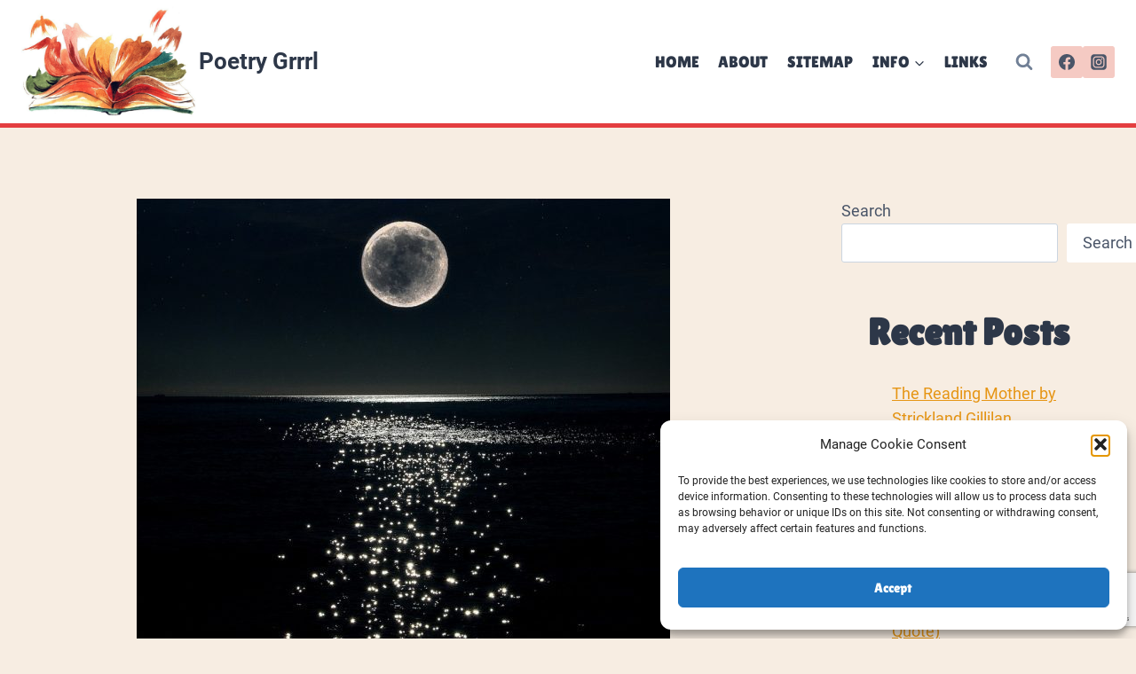

--- FILE ---
content_type: text/html; charset=utf-8
request_url: https://www.google.com/recaptcha/api2/anchor?ar=1&k=6LcNZfIdAAAAAGBOivaMLSnjG58PVQOUjxbbzhlo&co=aHR0cHM6Ly93d3cucG9ldHJ5Z3JycmwuY29tOjQ0Mw..&hl=en&v=N67nZn4AqZkNcbeMu4prBgzg&size=invisible&anchor-ms=20000&execute-ms=30000&cb=8mci9gtzgir
body_size: 49730
content:
<!DOCTYPE HTML><html dir="ltr" lang="en"><head><meta http-equiv="Content-Type" content="text/html; charset=UTF-8">
<meta http-equiv="X-UA-Compatible" content="IE=edge">
<title>reCAPTCHA</title>
<style type="text/css">
/* cyrillic-ext */
@font-face {
  font-family: 'Roboto';
  font-style: normal;
  font-weight: 400;
  font-stretch: 100%;
  src: url(//fonts.gstatic.com/s/roboto/v48/KFO7CnqEu92Fr1ME7kSn66aGLdTylUAMa3GUBHMdazTgWw.woff2) format('woff2');
  unicode-range: U+0460-052F, U+1C80-1C8A, U+20B4, U+2DE0-2DFF, U+A640-A69F, U+FE2E-FE2F;
}
/* cyrillic */
@font-face {
  font-family: 'Roboto';
  font-style: normal;
  font-weight: 400;
  font-stretch: 100%;
  src: url(//fonts.gstatic.com/s/roboto/v48/KFO7CnqEu92Fr1ME7kSn66aGLdTylUAMa3iUBHMdazTgWw.woff2) format('woff2');
  unicode-range: U+0301, U+0400-045F, U+0490-0491, U+04B0-04B1, U+2116;
}
/* greek-ext */
@font-face {
  font-family: 'Roboto';
  font-style: normal;
  font-weight: 400;
  font-stretch: 100%;
  src: url(//fonts.gstatic.com/s/roboto/v48/KFO7CnqEu92Fr1ME7kSn66aGLdTylUAMa3CUBHMdazTgWw.woff2) format('woff2');
  unicode-range: U+1F00-1FFF;
}
/* greek */
@font-face {
  font-family: 'Roboto';
  font-style: normal;
  font-weight: 400;
  font-stretch: 100%;
  src: url(//fonts.gstatic.com/s/roboto/v48/KFO7CnqEu92Fr1ME7kSn66aGLdTylUAMa3-UBHMdazTgWw.woff2) format('woff2');
  unicode-range: U+0370-0377, U+037A-037F, U+0384-038A, U+038C, U+038E-03A1, U+03A3-03FF;
}
/* math */
@font-face {
  font-family: 'Roboto';
  font-style: normal;
  font-weight: 400;
  font-stretch: 100%;
  src: url(//fonts.gstatic.com/s/roboto/v48/KFO7CnqEu92Fr1ME7kSn66aGLdTylUAMawCUBHMdazTgWw.woff2) format('woff2');
  unicode-range: U+0302-0303, U+0305, U+0307-0308, U+0310, U+0312, U+0315, U+031A, U+0326-0327, U+032C, U+032F-0330, U+0332-0333, U+0338, U+033A, U+0346, U+034D, U+0391-03A1, U+03A3-03A9, U+03B1-03C9, U+03D1, U+03D5-03D6, U+03F0-03F1, U+03F4-03F5, U+2016-2017, U+2034-2038, U+203C, U+2040, U+2043, U+2047, U+2050, U+2057, U+205F, U+2070-2071, U+2074-208E, U+2090-209C, U+20D0-20DC, U+20E1, U+20E5-20EF, U+2100-2112, U+2114-2115, U+2117-2121, U+2123-214F, U+2190, U+2192, U+2194-21AE, U+21B0-21E5, U+21F1-21F2, U+21F4-2211, U+2213-2214, U+2216-22FF, U+2308-230B, U+2310, U+2319, U+231C-2321, U+2336-237A, U+237C, U+2395, U+239B-23B7, U+23D0, U+23DC-23E1, U+2474-2475, U+25AF, U+25B3, U+25B7, U+25BD, U+25C1, U+25CA, U+25CC, U+25FB, U+266D-266F, U+27C0-27FF, U+2900-2AFF, U+2B0E-2B11, U+2B30-2B4C, U+2BFE, U+3030, U+FF5B, U+FF5D, U+1D400-1D7FF, U+1EE00-1EEFF;
}
/* symbols */
@font-face {
  font-family: 'Roboto';
  font-style: normal;
  font-weight: 400;
  font-stretch: 100%;
  src: url(//fonts.gstatic.com/s/roboto/v48/KFO7CnqEu92Fr1ME7kSn66aGLdTylUAMaxKUBHMdazTgWw.woff2) format('woff2');
  unicode-range: U+0001-000C, U+000E-001F, U+007F-009F, U+20DD-20E0, U+20E2-20E4, U+2150-218F, U+2190, U+2192, U+2194-2199, U+21AF, U+21E6-21F0, U+21F3, U+2218-2219, U+2299, U+22C4-22C6, U+2300-243F, U+2440-244A, U+2460-24FF, U+25A0-27BF, U+2800-28FF, U+2921-2922, U+2981, U+29BF, U+29EB, U+2B00-2BFF, U+4DC0-4DFF, U+FFF9-FFFB, U+10140-1018E, U+10190-1019C, U+101A0, U+101D0-101FD, U+102E0-102FB, U+10E60-10E7E, U+1D2C0-1D2D3, U+1D2E0-1D37F, U+1F000-1F0FF, U+1F100-1F1AD, U+1F1E6-1F1FF, U+1F30D-1F30F, U+1F315, U+1F31C, U+1F31E, U+1F320-1F32C, U+1F336, U+1F378, U+1F37D, U+1F382, U+1F393-1F39F, U+1F3A7-1F3A8, U+1F3AC-1F3AF, U+1F3C2, U+1F3C4-1F3C6, U+1F3CA-1F3CE, U+1F3D4-1F3E0, U+1F3ED, U+1F3F1-1F3F3, U+1F3F5-1F3F7, U+1F408, U+1F415, U+1F41F, U+1F426, U+1F43F, U+1F441-1F442, U+1F444, U+1F446-1F449, U+1F44C-1F44E, U+1F453, U+1F46A, U+1F47D, U+1F4A3, U+1F4B0, U+1F4B3, U+1F4B9, U+1F4BB, U+1F4BF, U+1F4C8-1F4CB, U+1F4D6, U+1F4DA, U+1F4DF, U+1F4E3-1F4E6, U+1F4EA-1F4ED, U+1F4F7, U+1F4F9-1F4FB, U+1F4FD-1F4FE, U+1F503, U+1F507-1F50B, U+1F50D, U+1F512-1F513, U+1F53E-1F54A, U+1F54F-1F5FA, U+1F610, U+1F650-1F67F, U+1F687, U+1F68D, U+1F691, U+1F694, U+1F698, U+1F6AD, U+1F6B2, U+1F6B9-1F6BA, U+1F6BC, U+1F6C6-1F6CF, U+1F6D3-1F6D7, U+1F6E0-1F6EA, U+1F6F0-1F6F3, U+1F6F7-1F6FC, U+1F700-1F7FF, U+1F800-1F80B, U+1F810-1F847, U+1F850-1F859, U+1F860-1F887, U+1F890-1F8AD, U+1F8B0-1F8BB, U+1F8C0-1F8C1, U+1F900-1F90B, U+1F93B, U+1F946, U+1F984, U+1F996, U+1F9E9, U+1FA00-1FA6F, U+1FA70-1FA7C, U+1FA80-1FA89, U+1FA8F-1FAC6, U+1FACE-1FADC, U+1FADF-1FAE9, U+1FAF0-1FAF8, U+1FB00-1FBFF;
}
/* vietnamese */
@font-face {
  font-family: 'Roboto';
  font-style: normal;
  font-weight: 400;
  font-stretch: 100%;
  src: url(//fonts.gstatic.com/s/roboto/v48/KFO7CnqEu92Fr1ME7kSn66aGLdTylUAMa3OUBHMdazTgWw.woff2) format('woff2');
  unicode-range: U+0102-0103, U+0110-0111, U+0128-0129, U+0168-0169, U+01A0-01A1, U+01AF-01B0, U+0300-0301, U+0303-0304, U+0308-0309, U+0323, U+0329, U+1EA0-1EF9, U+20AB;
}
/* latin-ext */
@font-face {
  font-family: 'Roboto';
  font-style: normal;
  font-weight: 400;
  font-stretch: 100%;
  src: url(//fonts.gstatic.com/s/roboto/v48/KFO7CnqEu92Fr1ME7kSn66aGLdTylUAMa3KUBHMdazTgWw.woff2) format('woff2');
  unicode-range: U+0100-02BA, U+02BD-02C5, U+02C7-02CC, U+02CE-02D7, U+02DD-02FF, U+0304, U+0308, U+0329, U+1D00-1DBF, U+1E00-1E9F, U+1EF2-1EFF, U+2020, U+20A0-20AB, U+20AD-20C0, U+2113, U+2C60-2C7F, U+A720-A7FF;
}
/* latin */
@font-face {
  font-family: 'Roboto';
  font-style: normal;
  font-weight: 400;
  font-stretch: 100%;
  src: url(//fonts.gstatic.com/s/roboto/v48/KFO7CnqEu92Fr1ME7kSn66aGLdTylUAMa3yUBHMdazQ.woff2) format('woff2');
  unicode-range: U+0000-00FF, U+0131, U+0152-0153, U+02BB-02BC, U+02C6, U+02DA, U+02DC, U+0304, U+0308, U+0329, U+2000-206F, U+20AC, U+2122, U+2191, U+2193, U+2212, U+2215, U+FEFF, U+FFFD;
}
/* cyrillic-ext */
@font-face {
  font-family: 'Roboto';
  font-style: normal;
  font-weight: 500;
  font-stretch: 100%;
  src: url(//fonts.gstatic.com/s/roboto/v48/KFO7CnqEu92Fr1ME7kSn66aGLdTylUAMa3GUBHMdazTgWw.woff2) format('woff2');
  unicode-range: U+0460-052F, U+1C80-1C8A, U+20B4, U+2DE0-2DFF, U+A640-A69F, U+FE2E-FE2F;
}
/* cyrillic */
@font-face {
  font-family: 'Roboto';
  font-style: normal;
  font-weight: 500;
  font-stretch: 100%;
  src: url(//fonts.gstatic.com/s/roboto/v48/KFO7CnqEu92Fr1ME7kSn66aGLdTylUAMa3iUBHMdazTgWw.woff2) format('woff2');
  unicode-range: U+0301, U+0400-045F, U+0490-0491, U+04B0-04B1, U+2116;
}
/* greek-ext */
@font-face {
  font-family: 'Roboto';
  font-style: normal;
  font-weight: 500;
  font-stretch: 100%;
  src: url(//fonts.gstatic.com/s/roboto/v48/KFO7CnqEu92Fr1ME7kSn66aGLdTylUAMa3CUBHMdazTgWw.woff2) format('woff2');
  unicode-range: U+1F00-1FFF;
}
/* greek */
@font-face {
  font-family: 'Roboto';
  font-style: normal;
  font-weight: 500;
  font-stretch: 100%;
  src: url(//fonts.gstatic.com/s/roboto/v48/KFO7CnqEu92Fr1ME7kSn66aGLdTylUAMa3-UBHMdazTgWw.woff2) format('woff2');
  unicode-range: U+0370-0377, U+037A-037F, U+0384-038A, U+038C, U+038E-03A1, U+03A3-03FF;
}
/* math */
@font-face {
  font-family: 'Roboto';
  font-style: normal;
  font-weight: 500;
  font-stretch: 100%;
  src: url(//fonts.gstatic.com/s/roboto/v48/KFO7CnqEu92Fr1ME7kSn66aGLdTylUAMawCUBHMdazTgWw.woff2) format('woff2');
  unicode-range: U+0302-0303, U+0305, U+0307-0308, U+0310, U+0312, U+0315, U+031A, U+0326-0327, U+032C, U+032F-0330, U+0332-0333, U+0338, U+033A, U+0346, U+034D, U+0391-03A1, U+03A3-03A9, U+03B1-03C9, U+03D1, U+03D5-03D6, U+03F0-03F1, U+03F4-03F5, U+2016-2017, U+2034-2038, U+203C, U+2040, U+2043, U+2047, U+2050, U+2057, U+205F, U+2070-2071, U+2074-208E, U+2090-209C, U+20D0-20DC, U+20E1, U+20E5-20EF, U+2100-2112, U+2114-2115, U+2117-2121, U+2123-214F, U+2190, U+2192, U+2194-21AE, U+21B0-21E5, U+21F1-21F2, U+21F4-2211, U+2213-2214, U+2216-22FF, U+2308-230B, U+2310, U+2319, U+231C-2321, U+2336-237A, U+237C, U+2395, U+239B-23B7, U+23D0, U+23DC-23E1, U+2474-2475, U+25AF, U+25B3, U+25B7, U+25BD, U+25C1, U+25CA, U+25CC, U+25FB, U+266D-266F, U+27C0-27FF, U+2900-2AFF, U+2B0E-2B11, U+2B30-2B4C, U+2BFE, U+3030, U+FF5B, U+FF5D, U+1D400-1D7FF, U+1EE00-1EEFF;
}
/* symbols */
@font-face {
  font-family: 'Roboto';
  font-style: normal;
  font-weight: 500;
  font-stretch: 100%;
  src: url(//fonts.gstatic.com/s/roboto/v48/KFO7CnqEu92Fr1ME7kSn66aGLdTylUAMaxKUBHMdazTgWw.woff2) format('woff2');
  unicode-range: U+0001-000C, U+000E-001F, U+007F-009F, U+20DD-20E0, U+20E2-20E4, U+2150-218F, U+2190, U+2192, U+2194-2199, U+21AF, U+21E6-21F0, U+21F3, U+2218-2219, U+2299, U+22C4-22C6, U+2300-243F, U+2440-244A, U+2460-24FF, U+25A0-27BF, U+2800-28FF, U+2921-2922, U+2981, U+29BF, U+29EB, U+2B00-2BFF, U+4DC0-4DFF, U+FFF9-FFFB, U+10140-1018E, U+10190-1019C, U+101A0, U+101D0-101FD, U+102E0-102FB, U+10E60-10E7E, U+1D2C0-1D2D3, U+1D2E0-1D37F, U+1F000-1F0FF, U+1F100-1F1AD, U+1F1E6-1F1FF, U+1F30D-1F30F, U+1F315, U+1F31C, U+1F31E, U+1F320-1F32C, U+1F336, U+1F378, U+1F37D, U+1F382, U+1F393-1F39F, U+1F3A7-1F3A8, U+1F3AC-1F3AF, U+1F3C2, U+1F3C4-1F3C6, U+1F3CA-1F3CE, U+1F3D4-1F3E0, U+1F3ED, U+1F3F1-1F3F3, U+1F3F5-1F3F7, U+1F408, U+1F415, U+1F41F, U+1F426, U+1F43F, U+1F441-1F442, U+1F444, U+1F446-1F449, U+1F44C-1F44E, U+1F453, U+1F46A, U+1F47D, U+1F4A3, U+1F4B0, U+1F4B3, U+1F4B9, U+1F4BB, U+1F4BF, U+1F4C8-1F4CB, U+1F4D6, U+1F4DA, U+1F4DF, U+1F4E3-1F4E6, U+1F4EA-1F4ED, U+1F4F7, U+1F4F9-1F4FB, U+1F4FD-1F4FE, U+1F503, U+1F507-1F50B, U+1F50D, U+1F512-1F513, U+1F53E-1F54A, U+1F54F-1F5FA, U+1F610, U+1F650-1F67F, U+1F687, U+1F68D, U+1F691, U+1F694, U+1F698, U+1F6AD, U+1F6B2, U+1F6B9-1F6BA, U+1F6BC, U+1F6C6-1F6CF, U+1F6D3-1F6D7, U+1F6E0-1F6EA, U+1F6F0-1F6F3, U+1F6F7-1F6FC, U+1F700-1F7FF, U+1F800-1F80B, U+1F810-1F847, U+1F850-1F859, U+1F860-1F887, U+1F890-1F8AD, U+1F8B0-1F8BB, U+1F8C0-1F8C1, U+1F900-1F90B, U+1F93B, U+1F946, U+1F984, U+1F996, U+1F9E9, U+1FA00-1FA6F, U+1FA70-1FA7C, U+1FA80-1FA89, U+1FA8F-1FAC6, U+1FACE-1FADC, U+1FADF-1FAE9, U+1FAF0-1FAF8, U+1FB00-1FBFF;
}
/* vietnamese */
@font-face {
  font-family: 'Roboto';
  font-style: normal;
  font-weight: 500;
  font-stretch: 100%;
  src: url(//fonts.gstatic.com/s/roboto/v48/KFO7CnqEu92Fr1ME7kSn66aGLdTylUAMa3OUBHMdazTgWw.woff2) format('woff2');
  unicode-range: U+0102-0103, U+0110-0111, U+0128-0129, U+0168-0169, U+01A0-01A1, U+01AF-01B0, U+0300-0301, U+0303-0304, U+0308-0309, U+0323, U+0329, U+1EA0-1EF9, U+20AB;
}
/* latin-ext */
@font-face {
  font-family: 'Roboto';
  font-style: normal;
  font-weight: 500;
  font-stretch: 100%;
  src: url(//fonts.gstatic.com/s/roboto/v48/KFO7CnqEu92Fr1ME7kSn66aGLdTylUAMa3KUBHMdazTgWw.woff2) format('woff2');
  unicode-range: U+0100-02BA, U+02BD-02C5, U+02C7-02CC, U+02CE-02D7, U+02DD-02FF, U+0304, U+0308, U+0329, U+1D00-1DBF, U+1E00-1E9F, U+1EF2-1EFF, U+2020, U+20A0-20AB, U+20AD-20C0, U+2113, U+2C60-2C7F, U+A720-A7FF;
}
/* latin */
@font-face {
  font-family: 'Roboto';
  font-style: normal;
  font-weight: 500;
  font-stretch: 100%;
  src: url(//fonts.gstatic.com/s/roboto/v48/KFO7CnqEu92Fr1ME7kSn66aGLdTylUAMa3yUBHMdazQ.woff2) format('woff2');
  unicode-range: U+0000-00FF, U+0131, U+0152-0153, U+02BB-02BC, U+02C6, U+02DA, U+02DC, U+0304, U+0308, U+0329, U+2000-206F, U+20AC, U+2122, U+2191, U+2193, U+2212, U+2215, U+FEFF, U+FFFD;
}
/* cyrillic-ext */
@font-face {
  font-family: 'Roboto';
  font-style: normal;
  font-weight: 900;
  font-stretch: 100%;
  src: url(//fonts.gstatic.com/s/roboto/v48/KFO7CnqEu92Fr1ME7kSn66aGLdTylUAMa3GUBHMdazTgWw.woff2) format('woff2');
  unicode-range: U+0460-052F, U+1C80-1C8A, U+20B4, U+2DE0-2DFF, U+A640-A69F, U+FE2E-FE2F;
}
/* cyrillic */
@font-face {
  font-family: 'Roboto';
  font-style: normal;
  font-weight: 900;
  font-stretch: 100%;
  src: url(//fonts.gstatic.com/s/roboto/v48/KFO7CnqEu92Fr1ME7kSn66aGLdTylUAMa3iUBHMdazTgWw.woff2) format('woff2');
  unicode-range: U+0301, U+0400-045F, U+0490-0491, U+04B0-04B1, U+2116;
}
/* greek-ext */
@font-face {
  font-family: 'Roboto';
  font-style: normal;
  font-weight: 900;
  font-stretch: 100%;
  src: url(//fonts.gstatic.com/s/roboto/v48/KFO7CnqEu92Fr1ME7kSn66aGLdTylUAMa3CUBHMdazTgWw.woff2) format('woff2');
  unicode-range: U+1F00-1FFF;
}
/* greek */
@font-face {
  font-family: 'Roboto';
  font-style: normal;
  font-weight: 900;
  font-stretch: 100%;
  src: url(//fonts.gstatic.com/s/roboto/v48/KFO7CnqEu92Fr1ME7kSn66aGLdTylUAMa3-UBHMdazTgWw.woff2) format('woff2');
  unicode-range: U+0370-0377, U+037A-037F, U+0384-038A, U+038C, U+038E-03A1, U+03A3-03FF;
}
/* math */
@font-face {
  font-family: 'Roboto';
  font-style: normal;
  font-weight: 900;
  font-stretch: 100%;
  src: url(//fonts.gstatic.com/s/roboto/v48/KFO7CnqEu92Fr1ME7kSn66aGLdTylUAMawCUBHMdazTgWw.woff2) format('woff2');
  unicode-range: U+0302-0303, U+0305, U+0307-0308, U+0310, U+0312, U+0315, U+031A, U+0326-0327, U+032C, U+032F-0330, U+0332-0333, U+0338, U+033A, U+0346, U+034D, U+0391-03A1, U+03A3-03A9, U+03B1-03C9, U+03D1, U+03D5-03D6, U+03F0-03F1, U+03F4-03F5, U+2016-2017, U+2034-2038, U+203C, U+2040, U+2043, U+2047, U+2050, U+2057, U+205F, U+2070-2071, U+2074-208E, U+2090-209C, U+20D0-20DC, U+20E1, U+20E5-20EF, U+2100-2112, U+2114-2115, U+2117-2121, U+2123-214F, U+2190, U+2192, U+2194-21AE, U+21B0-21E5, U+21F1-21F2, U+21F4-2211, U+2213-2214, U+2216-22FF, U+2308-230B, U+2310, U+2319, U+231C-2321, U+2336-237A, U+237C, U+2395, U+239B-23B7, U+23D0, U+23DC-23E1, U+2474-2475, U+25AF, U+25B3, U+25B7, U+25BD, U+25C1, U+25CA, U+25CC, U+25FB, U+266D-266F, U+27C0-27FF, U+2900-2AFF, U+2B0E-2B11, U+2B30-2B4C, U+2BFE, U+3030, U+FF5B, U+FF5D, U+1D400-1D7FF, U+1EE00-1EEFF;
}
/* symbols */
@font-face {
  font-family: 'Roboto';
  font-style: normal;
  font-weight: 900;
  font-stretch: 100%;
  src: url(//fonts.gstatic.com/s/roboto/v48/KFO7CnqEu92Fr1ME7kSn66aGLdTylUAMaxKUBHMdazTgWw.woff2) format('woff2');
  unicode-range: U+0001-000C, U+000E-001F, U+007F-009F, U+20DD-20E0, U+20E2-20E4, U+2150-218F, U+2190, U+2192, U+2194-2199, U+21AF, U+21E6-21F0, U+21F3, U+2218-2219, U+2299, U+22C4-22C6, U+2300-243F, U+2440-244A, U+2460-24FF, U+25A0-27BF, U+2800-28FF, U+2921-2922, U+2981, U+29BF, U+29EB, U+2B00-2BFF, U+4DC0-4DFF, U+FFF9-FFFB, U+10140-1018E, U+10190-1019C, U+101A0, U+101D0-101FD, U+102E0-102FB, U+10E60-10E7E, U+1D2C0-1D2D3, U+1D2E0-1D37F, U+1F000-1F0FF, U+1F100-1F1AD, U+1F1E6-1F1FF, U+1F30D-1F30F, U+1F315, U+1F31C, U+1F31E, U+1F320-1F32C, U+1F336, U+1F378, U+1F37D, U+1F382, U+1F393-1F39F, U+1F3A7-1F3A8, U+1F3AC-1F3AF, U+1F3C2, U+1F3C4-1F3C6, U+1F3CA-1F3CE, U+1F3D4-1F3E0, U+1F3ED, U+1F3F1-1F3F3, U+1F3F5-1F3F7, U+1F408, U+1F415, U+1F41F, U+1F426, U+1F43F, U+1F441-1F442, U+1F444, U+1F446-1F449, U+1F44C-1F44E, U+1F453, U+1F46A, U+1F47D, U+1F4A3, U+1F4B0, U+1F4B3, U+1F4B9, U+1F4BB, U+1F4BF, U+1F4C8-1F4CB, U+1F4D6, U+1F4DA, U+1F4DF, U+1F4E3-1F4E6, U+1F4EA-1F4ED, U+1F4F7, U+1F4F9-1F4FB, U+1F4FD-1F4FE, U+1F503, U+1F507-1F50B, U+1F50D, U+1F512-1F513, U+1F53E-1F54A, U+1F54F-1F5FA, U+1F610, U+1F650-1F67F, U+1F687, U+1F68D, U+1F691, U+1F694, U+1F698, U+1F6AD, U+1F6B2, U+1F6B9-1F6BA, U+1F6BC, U+1F6C6-1F6CF, U+1F6D3-1F6D7, U+1F6E0-1F6EA, U+1F6F0-1F6F3, U+1F6F7-1F6FC, U+1F700-1F7FF, U+1F800-1F80B, U+1F810-1F847, U+1F850-1F859, U+1F860-1F887, U+1F890-1F8AD, U+1F8B0-1F8BB, U+1F8C0-1F8C1, U+1F900-1F90B, U+1F93B, U+1F946, U+1F984, U+1F996, U+1F9E9, U+1FA00-1FA6F, U+1FA70-1FA7C, U+1FA80-1FA89, U+1FA8F-1FAC6, U+1FACE-1FADC, U+1FADF-1FAE9, U+1FAF0-1FAF8, U+1FB00-1FBFF;
}
/* vietnamese */
@font-face {
  font-family: 'Roboto';
  font-style: normal;
  font-weight: 900;
  font-stretch: 100%;
  src: url(//fonts.gstatic.com/s/roboto/v48/KFO7CnqEu92Fr1ME7kSn66aGLdTylUAMa3OUBHMdazTgWw.woff2) format('woff2');
  unicode-range: U+0102-0103, U+0110-0111, U+0128-0129, U+0168-0169, U+01A0-01A1, U+01AF-01B0, U+0300-0301, U+0303-0304, U+0308-0309, U+0323, U+0329, U+1EA0-1EF9, U+20AB;
}
/* latin-ext */
@font-face {
  font-family: 'Roboto';
  font-style: normal;
  font-weight: 900;
  font-stretch: 100%;
  src: url(//fonts.gstatic.com/s/roboto/v48/KFO7CnqEu92Fr1ME7kSn66aGLdTylUAMa3KUBHMdazTgWw.woff2) format('woff2');
  unicode-range: U+0100-02BA, U+02BD-02C5, U+02C7-02CC, U+02CE-02D7, U+02DD-02FF, U+0304, U+0308, U+0329, U+1D00-1DBF, U+1E00-1E9F, U+1EF2-1EFF, U+2020, U+20A0-20AB, U+20AD-20C0, U+2113, U+2C60-2C7F, U+A720-A7FF;
}
/* latin */
@font-face {
  font-family: 'Roboto';
  font-style: normal;
  font-weight: 900;
  font-stretch: 100%;
  src: url(//fonts.gstatic.com/s/roboto/v48/KFO7CnqEu92Fr1ME7kSn66aGLdTylUAMa3yUBHMdazQ.woff2) format('woff2');
  unicode-range: U+0000-00FF, U+0131, U+0152-0153, U+02BB-02BC, U+02C6, U+02DA, U+02DC, U+0304, U+0308, U+0329, U+2000-206F, U+20AC, U+2122, U+2191, U+2193, U+2212, U+2215, U+FEFF, U+FFFD;
}

</style>
<link rel="stylesheet" type="text/css" href="https://www.gstatic.com/recaptcha/releases/N67nZn4AqZkNcbeMu4prBgzg/styles__ltr.css">
<script nonce="j3UI-7XLQxssrhXqt1vI1w" type="text/javascript">window['__recaptcha_api'] = 'https://www.google.com/recaptcha/api2/';</script>
<script type="text/javascript" src="https://www.gstatic.com/recaptcha/releases/N67nZn4AqZkNcbeMu4prBgzg/recaptcha__en.js" nonce="j3UI-7XLQxssrhXqt1vI1w">
      
    </script></head>
<body><div id="rc-anchor-alert" class="rc-anchor-alert"></div>
<input type="hidden" id="recaptcha-token" value="[base64]">
<script type="text/javascript" nonce="j3UI-7XLQxssrhXqt1vI1w">
      recaptcha.anchor.Main.init("[\x22ainput\x22,[\x22bgdata\x22,\x22\x22,\[base64]/[base64]/[base64]/bmV3IHJbeF0oY1swXSk6RT09Mj9uZXcgclt4XShjWzBdLGNbMV0pOkU9PTM/bmV3IHJbeF0oY1swXSxjWzFdLGNbMl0pOkU9PTQ/[base64]/[base64]/[base64]/[base64]/[base64]/[base64]/[base64]/[base64]\x22,\[base64]\x22,\x22wqdZw5rDusOxw4vDicKGwrsaw6tzw5bDg8KSURzCpsODOcOPwo9TRcKKRBs4w5xww5jCh8KDERJowqUrw4XClEVgw6BYLRdDLMKCFhfClsOewqDDtGzCjA8kVF8WIcKWa8OSwqXDqx9ydFPCu8OPDcOhfVB1BTtZw6/CnWgdD3o3w4DDt8OMw5V/wrjDsXAkWwk+w5nDpSUmwq/DqMOAw6IWw7EgFH7CtsOGTcOYw7ssHMKGw5lYZT/DusOZRsOjWcOjXhfCg2PCvRTDsWvCgsK0GsKyHMOPEFHDhC7DuATDqsO6wovCoMKsw64AWcOHw7BZODzDrknClkHCtkjDpQEebVXDqMOcw5HDrcK3wo/[base64]/dMOKGxrCkcOeWFDDrXcowrzCvxQrwop2w4s/SXDDilZZw5Ncwo8lwpVzwpJSwpNqPmfCk0LCvcKpw5jCpcKmw5Ibw4powohQwpbCsMOtHTwxw5EiwowdwpLCkhbDlsOBZ8KLC2bCg3xfS8OdVmBaSsKjwrXDgBnCgi42w7tlwqPDncKwwp0LUMKHw71Kw7FAJyQgw5dnHlYHw7jDog/DhcOKKsOjA8OxPFctUQFBwpHCnsOPwrp8U8OGwqwhw5cnw6/CvMOXKgNxIHvCgcObw5HCvHjDtMOedsKJFsOKUCbCsMK7WsOJBMKLZxTDlRoeXUDCoMO0NcK9w6PDlMK4MMOGw7Ekw7ISwonDjRxxbQHDuWHCjzxVHMOxTcKTX8OqIcKuIMKYwqU0w4jDmhLCjsOeZsOhwqLCvVbCpcO+w5w3bFYAw74Lwp7ClybChA/DljI3VcODL8OGw5JQMcKxw6BtaHLDpWNLwp3DsCfDt19kRDXDhsOHHsOMPcOjw5UUw48daMO9N3xUwovDmMOIw6PClMKGK2YdKsO5YMKdw4zDj8OAKMK9I8KAwqRsJsOgZsODQMOZAcOeXsOswrzCmgZmwrd/[base64]/Cr8KBS1E1AsKBw6dswrMqRFPCknLCmcKgwonDiMOwCMKCwpPCvMOjG0IISFYDesKEYMO/w7DDgmTCoDEmwq/CoMKxw6XDr3nDk07DhjfCgl/CpEojw4QIwp0dw55rwpTDsjQSwpFNw7bDuMKQBMKMw7smXMKNwrPDvEnCi1xvf0gMJ8OjXWHCqMKLw6lLewHCh8KiHcOyczEswqBTbV5OHkcWwoR1bVRgw6USw7ZyecOrw69ERMOQwp/[base64]/Dikk8SMKPfMOtKEvCgcOAw7fDggrDoV8RHcO8w7HDl8OYDDXCocONGMOEw5cIZ3DDtlkLw4zDj10Ew5ZZwqxUwqnCrsKhwrjDrTgIwrjDgxMhI8K5CSEDXcORKVB/[base64]/[base64]/HCjDlMKgw6zDrlbCn8OreMKMdUPDnMKuLU7CnjVgEANVb8K7wprDgMKpwp3DnD8wPsKBHXzCr1kQwrtlwpPCgsKwIS9KFsK+TMOUWzvDiTLCusO2CzxUbUQ5wqjDkEHDglrDsRLDtsOfE8K6T8KkwpPCpMKyOHxzwp/[base64]/DMKNw4pXwrACwp9TDwtyWcKLw7QKYCVfw7xww6LDvHUbcsOgVikqHy/CnnPCphZUwpNewpDDhcOaIcKbQn11XMOdFsOewpUowrU+PB7DiSZmDMKyT2fCtzvDgcOxw7ITfcKqC8OhwrpJwp5Cw7fDoCt7w7w+wqNZEMOiNXkBw5XDlcK9fBTDrcOXw5dtwrp2wrkGNXPChnLCp1HDhAVkCz9gCsKfBcKKw6YiFRjClsKTwr/CqcKWPnzDgB/CpcOFPsO6DAbCpsKiw6MCwroiw6/DvTdUwp3CqU7DocKWwqMxR0ZQw6QewrfDjMOJZSfDlDXClMK2b8OYV3R3wq/[base64]/DgcK3w4wYw6LDunLDgWg/wp3DhlE7w7TCoMK8WMOOwp/DjcKzUi96wpbDm1YvAMKDwpsiG8KZw6MCdCxqKMO7DsOuWkvCpxxnwqUMw5rDpcK2w7ExFMKqw6/CtcOqwoTDnn7DsVNXwoXCt8K1woPCmcO5SsK+wpgUA3RtK8O5wr7CujJbZyXCo8ORGFRbwpHCsE16wosfUsKjEMOUO8OmX0s6IMK5wrXCm3IzwqEJdMKNw6EYe0jDjcOLwqDDt8KfesKafA/DmGx1w6AJw5BFZCPDnsKnXsKbw6EbP8OjT2LDtsO6w7/CsFUsw756BcKOwp4dRsKIRVJew74ewpXCtcOZwr0xw507w6U8J3LDo8KXw4nDgcONwot8FcOsw5XCj2orwqzCpcK0wpLCgAtJUMKxw44XAT5SK8Otw4DDkcOWwoNDSDVPw4ocw5PClgDCg0JPQMO2wqnCkQzCiMORTcKsf8O/[base64]/PjpYdcO5w77CtMOuJcKpGTHCo8K2HMKSwpTDs8OEw5YMw6/DgcOrwqBKOhA+wr/DusOHRTbDm8ODWMOxwpkXQ8ONfUlVbRTDnMK1EcKgwoPCkMOyQirCgT3DhTPDtA9IbsKTAcORwo3CnMOzwrdkw7kfOXs9E8OqwoNCSsO5a1DCncKUWxHCizcoB0ROLA/[base64]/CqMOuw7PCqsKgw4ZKEcKDXsKjwqPDsxXDmsKBwq8+bToPalHClsKjVHA2IMKAeTPClMO3wo7DshkWw4rDnlvCmlbCuxhLNcKqwoLCmE9awqHCpgdEwrrCnG/[base64]/CgsO0eMOCOMOhS8OtNcOXw6l4bsKNKBcCw7XCgyjDusOIbcOtw5oAa8O1ecOvwq9yw586w5/Cu8K0WSfDhRXCkBwDwofClVvDrsOJZMOFwqk3Q8KvGwphw48IYsO0UGM1Q14aw6nCscKnw7/Ch38zBMKXwqZVJknDshAzRcOyccOPwrNnwrl+wrFCwqbCqMOPCsO2D8KswoDDvV/DlXQnwp/CvcKpD8OKR8O6UMOVRMOJK8KucsOZLXNqWMO7LTNYFRkXwotnE8O1w4jCucOuwrLCp0nDlhTDuMO2Q8KoPmp2wqsXEhRWKsKOw7ElOcO/[base64]/Cn8OqIhtFw6AfUgwLwrdHwqwBIsO9wrUQw4rCmMO6wrI9DXPChQt1KVPDqUDDicKpw4zDu8OqFsOhwqrDh31hw7NlTcKgw6NQfSLCvsK/[base64]/Cql7DhGEBwqMkw4hKw6FMw67Dl8O3w4PDoMK5Jj/[base64]/DniHDlF/DoMOqc8O+wrfCvsO8wqMoPTnDocOHMMO3w4vCn8KVOcKHaSZSemzDjMO1DcOfJFILw65ZwqzDmx4cwpbDrcKOwr9jwpkIaCMEWwIXwrdBwpjDsn0XfcOuw6/Cow1TOiXDri93KMKwbsONcWrClsOTwoIQdsKSHiMAw4piw6nDjMO3MjjDgxTDpsKOFThQw5jCjsKnw7vCvsOlwp3Ck3kkwpfCpzPCs8KZGigEWh0Tw5HCkcOUw6/DmMKHw5c3KVwgfG0zwrDCnWbDg1LCm8Oew5TDucKoSG/[base64]/[base64]/Cmz7DsWvDrQFFQ8O7TSTDiMKwbsONwrFVwrzCpyLClsKkw4A8w7R+wqvCjmJjbsKnHXA/w65Rw5dDw7nCtQ8JasKdw74Qw6nDl8Ojw6jClQYNNFjDnMK+wqokw4nCqyF0WMOwIsKAw5tAw4AZYg3DhMO0wqvDpg0cw7TCtHkcw7XDo0wkwqbDqAN5w4V+OBDCglvCgcK9wr3CncOewpZ/[base64]/Co8OWF1dCwrZ/w5DCg1Fvw48JIBQbw6kow7vDisOfOUUoXg3Ds8OlwphvRcKMwrzDs8OyKcKdPsKSE8KQEmnDmsKfwpvChMKxAwRXdXvCiit/w5LCgFHCtcK9K8KXLsOSUF1SfsK2wrLDk8Oaw69PJsKAcsKAWMOaIsKPw7ZuwoURw6/CrmIKwo7DoFxpw7fCiiFyw7XDrmVgUlUvfsKQw50qBMOODcK1d8OEIcO+TSsLwqR/Bj3DhsOkw6rDpSTCq04yw6BYY8ObDsK8wpLDmlVLZcO+w4jCnz9Mw7vDlMOuw6d2wpbCjcK1OWrCjcOlViB/w5rClMKxw6wTwq0iw53DpAhZwqnDvlklw6rDpsORZsKGwowuBcKmwqd/[base64]/[base64]/ClMO2wqbDjykuw47DisOiIHXCjMK7VsOxf8O1woLDlWvCkCx4LljCiGgWwrvCnDBHVcKqDsKASEnDiGfCq0cMbsOfLsK/wpXCsGRww6nDqsKBwrpqLgjCmkIxQGHDjRgKw5HCo2DCvznCuhdlw5t2wpDCnDpYDmIiTMKGD0YWb8OWwr4DwrI/w5QQwoMLcjHDnDZeHsOoesKkw5jCtsOUw6LCsVoySMKuw5soTcOhKUYjQ2c4wp4+wqJ/wr/CisKsOcODw4HDgsO9Ry42JFDCuMOAwpI0w7xXwrPDgSLCu8KPwpdKwrjCsTzCusOBKhkACiPDgsKvcAMUw6nDjifCssOhw7hBHVJ9wq4UDcKIG8O0wqkmw5c4P8KFw7nCp8KMM8OowqNQNQ/[base64]/CnsKgw5PClsKzwqdawpo+JgUIwqMgQ8OJw5fDuyxMMg8ULcKZwq7Dh8OzIFjDvXzDs0hCHcKTw6HDvMOXwpDCvWMGwpvCpMOsf8O+wrEzbRTDi8OcdV4fw7jDpgnDty9WwoA4NkpCUVbDmHjCp8KHCBPDtcKUwp8APcOZwofDnMOYw7LCqsK/wrnCrVTCnxvDm8K7cXvCs8OAQz7Dp8OWwrzCiWDDhMKIOwLCtcKUecKrwonCjlfDhwVZw5A6I3zCrMO0HcK/fsKvXMO/SMKUwo8oBkfCpQTDnsKbIMOJw6/DhSHDj1ssw73DjsOwwrrClsO8NxDCicK3w7gwJ0PCm8KjJlVhRXHDm8KxehUXSMKMJcKdM8KAw6HCqMKWZsOvecO1wqsnVw3CmsO4wp/[base64]/[base64]/DvsOcUsOmw4PCkSVsUsKiw7VODyHClMOEwqTCggbDnMKyPm/DmVHCmWYyAMORQjPCr8Ocw7UHw73CkXIRJVUWRsOawqYWU8KMw7EjVkLDpcKyfkjDgMO9w4hOw6XDjMKrw7RaSikowrbCijZRwpdeWSkbw43DtsKVw5jDncKswqRtwq3CmzBCwoHCkcKOHMOdw7lhYsOfKzfCnlTDocKZw5vCpEVjZMOUw5UQNF4xfm/CssOEUkvDucKpwoJYw69IdGvDoCUdwqHDm8K/w4TClMO+w4BrWlMGDV8LShbCtMOQeUViw7DCphzCm0cCwpUcwpEdworCusOSwp41w6nCt8KkwqDCpD7DlSXCrhRWwrN8E23CvMOQw6TCh8Kzw6PDlMOUXcKtLMOew6bCmWjCn8KSwpFswq/CmV91w7HDoMKgMxMAworCiAfDmSXCscOewo/CoGIVwo4UwpLCgsOMOcK2MsOMPlBoJj47QsKGwp40wqUEaGAVS8KOA1MNc0DDmBFFe8OQNA4MDsKEP1XCpC3CnWI1wpV5w4jCo8O9wqh6wr/DryYtKBN/wprCucO0w7TCmmjDoRrDv8ONwoF+w6LCvCJFwrXCohvDq8Kvw53DkR8/wpQ2w7V2w6XDmUbDiEPDuWDDh8KsAy7DsMKAwqPDs2onwoo2IsKnwolzDMKPWMOww6TCn8OiICjDqcKcw7hLw7F7w5LClyxZTXrDt8OEwqnCljgwesOLwo3CjMKCdTHDo8K1w75VU8OBw4YIKcOowo06J8OtDRzCocKRHcOJbU/DmGZlwq4WQH3Cg8Kpwo7Di8OUwrXDq8OvPl8ywofDiMKGwpwqQnXDmMOpaE/[base64]/[base64]/[base64]/CscKhWsOUWcOtw5jCkMKlIsKBPsKGw5YzwpoZwo7CisKLw6k6woxCw77DnMKAKcKyGsKEHTvCl8KYw4A0V2jCqMOlNkvDjQDCtXLCi3ojWxHCj1fDiG11eXhra8KfWcOJwpYsZ13CpRhxD8KXWAN3wrsxw5PDssKXDMK/woPCrcKEw7V3w5hBJ8K2K2DDr8OgecOhwovDpy3DlsOIwoMdXMO6OTTCl8ONJk1WKMOBwr/CrznDhcOeOkAfwqTDpjjCqcOtw7/CucOffFXDq8OpwqPDv33Dvl1fw6LDucKFw75jw5gXwrfDv8KswrnDsAfDv8KSwprDsn16wql8w6Alw5vDlsKOQcKHwo4gCcO6asKZCDnCucKUwpstw7jCujzCmgRiWxDCsxwKwoDCkiU1cHbCui/Ct8O9Y8KfwpdLfRzDgsKJPkMPw5XCjMKqw7fCgcK8RcOOwpF0N1jCvMKJb2Qlw7fChVjCqMOnw7PDpELDv2/CnsKKbmZEDsK6wr0tM0zDhcKEwr4yFGHCq8KLacKPXjkxFcKqRD0/D8K9QMKuAn1MQMKrw7vDksK/FsKtawkOw5nDnTkTw6PChzfDrsKdw582KgPCm8KjTcKvJ8OEZsK/GipTw70ww47DsQrDhsOMDFjCkMKrwoLDvsKTLsKGIlAmGMK2w5fDpEITYEoRwqnDocOnJ8OkN1V3IcOPwpnCmMKow7tbw47Di8K0NmnDsHp5cAsVJ8Osw4pOw5/[base64]/CkR5PwqAAMMOpUMOtRcK9w7ZYG8K6XsKIw6zDkMOiZ8OfwrbCvy4cLXvDs3rCmETCtMKXw4Jkw70xw4IDNcKrw7FKwodJTkrCm8Kiwq7CrsOBwpnDicOOwprDpGvCjcKJw4tcwqgWw5/[base64]/XMO5w4XDkUpiD2ISw6TCtg52wocGw5jChSzDtAB+H8KuZ0TCjMKHwpwdQC/DkhfCri5KwpHDocK2ScOVwoRbwr/CisK1XUJzEcOVw7DDqcK/NMKENB3Dm2pmacKEw4/DjWBdw7BxwrEicmXDtcO0YhPDmn50WcOTw6IwNXrDsUbCm8K/wobDqU7ClcKSwpgVwofDqC0yHVgEZghEw4Rgw6LCvhLDiB3Du3hOw4lOEGwyCxDDu8OkFsOzwr0TNQl8Iz/Ch8K6X2NlQwsKWcOOEsKuEy4reyfDtcOgU8Kkb1lFZFdzAXNHwpbDtyIiKMKxw7bChxHCrDBZw6knwqU0NmkOwrvDn3rCkw3CgsKnw5AdwpcsT8KEwqoJwobDosK0fkjChcOBXMKAasKmw4jDqsK0w4vCmRbCsihPI0TCiS1kLV/ClcOGw5cswrXDncKQwqrDoTVnwr0cDwPCvDUfw4TDrjrDqh17wr7DgnPCnCnCqcK8wqYjPcOfO8K3w7/[base64]/CrcK6aU9QOkrCqTzClMKtPDvDhBzDsRLDkMOpw5BDwopcw5/ClMKSwrbCisK/YEjCq8KRw7djCl8swpl7Z8KmN8KHe8KNw5N+w6zChcObwqAOd8KewpvCqjp6wozCkMOiZMOkw7csesORNMKwJ8OpMsO0wp/Cqg3DjcO9ZcOBQBDCuh7Chgwrwp4kwprDvnTDuirCsMKTdsO4YQnCu8OIJsKWS8OVNR3Cu8OiwrbDumpwA8OxMsKtw4HDmR/DuMO/wpPCvsK8R8KgwpTCgcOiw7XDki8LHsKLTMOoHDUmZcOnTgrDkzjCj8KmXcKXSMKRwp/CjcKtDBvCicKuwoHClD90w7zCsk5sVcOeWwV4wpPDqS7DtMKtw6HCvcOSw6kkd8Oawr3CrcKKS8Olwq8wwrzDhcKXw5/[base64]/Ci3rCvg8IMSPCiMOgw4MFwoLCpFnCi8K2w6cMw6FTAA3CrCAywr/CrsKHMsKrw6Now5Fge8O8J38qw4TCvg/DvcOGw5wSVFh1Y0XCpmHCkSIIwqjDhi7CicKOa0PCicKcf1/Cj8KKMWIUw4HDksOSw7DDucO+HQ5ZZMKswptWPHshw6QjN8OIKMKuwrIvJsKMLgMUBMO4OcOLw7/[base64]/wofDucOyHcOgAMOGwrfDq14ADCQww6lJVEbDqS7Dln10wrHCoh9UUsKAw63Dr8O/w4FbwoDCt2dmPsK3SMK1wqRCw5PDvMO9wqrCrsKgw7/CusKocEnCixtyZcK3RnV2f8KNZsK4wpvCmcO0bRTDq2vDowrCiyB4wopJwo0gDsOMwp7DgUslHGBOw60oYyFkwrbCqGF0wqF8w4MqwohoP8Kda0g8w4jDjGnCpsKJwrzCgcO4w5BXegHDtUEZw6jDpsO9wo0iw5klwpDDmzjCmg/ChcKnQsK9w6dOUxxdJMOCR8OOMxBlbVVgVcO0DMOJcsObw7pIKAgtwp7CucOeDMOOOcOUw43CqcK5w6bDj2vDnSZccsO+UMO7YMOJCMOcWMK0w54kwp5hwpbDnsOPQjVNIMKpw7/[base64]/wrN/wr1fIg1Jw5QgVMKHCDbDtsOlCcO0csKpI8ObZsKucwrDp8OIIsOLw7UdHBQmwrnCs2nDnQfDq8OgGDHDtU4jwoNkM8OzwrJuw71aScKpM8KhKQMacy8iw54Sw6rDjRrChH8mw6vCoMOnRi0dbsOfwpTCjF0iw6o/UMOww5XClMK7w53CqUvCo2dZKWkbBMOOWcKxPcOrc8Kyw7JHwrlrwqU7VcOKwpRIA8O+cSlwUMO8wpgSw4/CgUkSFyZsw7FVw6rCmSxbw4LDjMOwGXBBK8KWQl7Ckh7DssKFSsOvcFHDhG3CrMKvcsKLwrxXwoLCqMKlKm7ClcKtdUZww75CahDCrgvChRTCg2zCj2FDw5cKw6lIw6Blw6QSw47Di8OvEMK4SsKNw5rCnsO3wqgsfMOgCF/Cn8OGw5TDqsKCwq8LZkrCmAbDqcO6Fidcw4nDrMKHTDfDiWLCtC8Qw7bDuMOkXCgUUmAzwp44w7XCpCIFw7BzXsO3wqBkw7kQw4/[base64]/[base64]/Crm9/wp3CmcODw6HCpMOnw4d5Z8O1WloXX8OrdEtHJx54wpTCtSVhw7Bhwq5hw7XDqCdjwprCphUWwpR2woFjBh/DjcKswq1Xw7tPDCdrw4Zcw5jCosKXOAJ3KG3Dtl7CkMKJw6bDiSJTw48Zw5jDjzDDpsKRwpbCv0V3w5tQw6cPI8KEwqnDmiLDnEUkTl1owpLCmhrDuXbCkidvw7LCsjjDqVtuw5Yvw7PDqj7ClcKATsKgwrfDuMOrw7UZNDpww7JsacKswrTCvF/[base64]/w7TCpXbCpMOPFAJ5woHCmhAbAsOnOsOJwrzCs8K8w7PDqnTDocK9V0phw4zDvm/DuWjCr07CqMKRw4Isw5fCg8OhwrsNOWxNCsOeQUcPwq7Chgx1WDZ/R8K0B8OxwpfDpz8ywprDhytkw7vDgcOewoRcwprCvWvCmFLCucKqTMOUBsOQw6sHwrt2wqrCqMO2ZERpRgHCi8Ktw69fw5PDsgUzw78lBsKZwqfDt8KpHsK8wojDtMKgw5QLw5VOOFI/woEHJVXCiVTCgMKjGkvCqG7DihsEC8OCwrXDr1Y2wojCtMKQeFNVwqLDkcKdYMKbHQfCkSHCvRZIwq9eZT/[base64]/[base64]/TxMyECd4wrofXRzDrMKXwrFjwpjChXPDtj3DvcOjw6vChGjCpMOjZMKsw40owr7Cq0s/DxIeO8KgFj0DC8KHCcK7aTLCvBPDncKcJRBOw5Qmw7NDwqPDqMOIVl9LRMKTw5jClDTDvXnCocKuwobCs2Z+eg8ywp1UwobDpkDDqgTCjQ5JwrDCi2DDr3DCqRXDusOEw7M7w4lmIVDCmMKnwqwRw4chMMKVwr/DvMOGwp3DpyBKwp/ChcO9esOcwrPCj8Orw7dCw5bCoMKxw6UvwpLCtMOiwqBCw6/Cn1c+wqXCv8KOw6xxw7wKw64HLsOhdB7DjHvCs8KpwoVEwrvDqMO3TUTCtsK+wrvCvGx7OcKiw7Zxw7LCisO6asK9NxTCmwTCjivDvUZ0McKkeyrCmMKPwqhywp5FZsK/wqDDuAfDkMO/d2DCvUZhE8K1N8ODM2LCnkTCgUfDh1l3IsKrwr/DixJGDX5xZRp6XDBAw7JROlbDgw/[base64]/w4nDkMOrw5cMXgUqeQLDl0zCuUzDrEbCk1cCE8KKdMOWZ8KQfjRww5USLhDCjC/ClcOiP8KswqbDqmJSw6ZuIsOTO8KXwr9SdMKtUcKoPCpcwo9rVSgbWsKJw5DCnBzCrTwNwqnCh8KbZ8Onw5XDhzLCh8KxeMO+ETZsDsKOYBVOwrtvwrY/w5Btw6s5woN7ZcOlwoQ4w5HDgsO0wp57wqnDtUZCb8KhW8OKP8KOw6bDg1AgacKkMsKedkPCkR/DlULDqEFCQHzCkTUfw7vDlnXCql8DecK/[base64]/CojnDtUbDgcKFwrk/[base64]/Dp3vDhMO8wpLDr2AqYMKJw5vDiF9bw4pYdsO2w7EXB8KsPSkzwqkoP8OdTSUtwqFKw5VLwrYCSDxYTz3DicO7BV3CmBMiwrjDhMKTw6HCq3HDsnvCjMKIw4Mhw4vDjWtvJ8OEw7E6w7jCtD/DlhbDqsOXw6zDllHCisOXw5nDiXzDlsOqw7XCmsOXwpjDk0JxA8Oqw5dZwqbDocObB1jChsKWCyLDmjfCgAcgwrHCsTvDlEDCrMKJKn3DlcKCw5dhJcKJBxEZBybDiAEewpJVJCPDo3PDtsOjw44owp5lw7RmBMOEwrdnKMK/wrsubiMgw7rDkMOsI8ONbRwYwo52dMKfwptQBDs5w7PDh8O6w5sRT0bCisOGRsOUwpvCnsKtw6nDkifCo8KdGSrCqVzCh2/CnzJYK8KzwrHDuj7CmVckWhbCqxBqw5LDrcOxe0EYw41VwooKwpPDicOsw5pawpYtwqvDjsKFI8O5UcK9HcK9wrbCocKlwpkGWsOWc0ppw6HCgcKTcB9QHH4hRRpjw7bCrHkzEis4TUTDvW3DlgHCm1ASw6jDiTYWwozCrXvCgcOow5YzWzY/MsKIJh7DucKcw4wdIBXCglwvw4TDhsKNR8OrfwzDvg1Ww5sfwpQsAsOmK8OYw4/DjcOJw59WHCMeUnjDlRTDjQ7Dh8Odw4EJYMKgwqrDsVpxE37DvGbDqMK5w6XCvBBCw6/DicOSMcKDckUmw5PCgE8qwoxMZsOhwqrCr1/Cp8K9w5lnLcOBw6nCugzDniDDoMKvMjZFwqYVcUNYR8KQwp8BMQDCssOpwqo5w7bDmcKAKD8awrVHwqfDk8KXbCJYdsONFEx8w6IzwpvDvF8LLcKWw646CEN/Kk5sPU8Sw4QzQcKONsO4YWvCn8OwUFrDh0DCicOUeMOMC2QXQMOEw7hARsOlax/Du8O3F8Krw710wpAdCiTDsMOxasKeeUbDvcKDw7E0w4Ekw4XCk8Klw5FwT10aacKFw4kTGMObwp4dwoR6wphvD8KkUlXDlcOZPcK/RsO6Nj7CpcOOw57CvsKfXFpmw6/[base64]/[base64]/DMKrcEMYwrXDisKtFMKDWcKEwr9cwofCmDwQwoQXc2nDok1Ew6crHiDClcOTbjxcfVnDvcOKXTrCgg3DoBtaYQJIwpLCokjDq1d5wqPDsA4wwqgiwrMACsO0woFeDE7DvsKYw6NwJAczLcKrwrfDtGMpNBDDvCvCgsOAwoxkw7jDpRXDi8OkVsOHwo/CssOpw7gLwpxhwqDDp8O6w78Vwr1iwoTDt8KfZcOVOsOxYg1OdcOZw7HDqsOLDsKewo/ClE/[base64]/DuMOcPMOZw7/DpEohcsOoUX7DoGJFB8KkIcO5w5RxclBXwqwZwoTCocOkY1nDnMKQM8OwJMOkw5/Cjw5aQMKSwrxSTUPCpiXDvxXDs8Kcw5hcHEbDpcKQwq7Dn0FHXsO3wqrDo8OfVTDClsKUwoMQFkUgw6cYw4PDrMO8EcOSw7PCscKtw58Yw4EBwpk4w4vDocKHQMOmKHTCicKwSQ4EblLDugo0SD/Ci8ORQMOrwpNQwo1Tw7Uuw5bCo8K5wrE5wqvCp8K/wo1Hw67DqcOtwqgjNMKSDsOjd8KXJXZvVD/CiMOuDsOgw67DuMKrw6fCpjxowp3CkzsKKmzDqivDinHCqcOqSRPCjcK2CA4Dw7HCg8KvwpowUcKJw74lw5cDwrw+CCZiT8OywrhPwrLCuVzDoMKnGA/[base64]/CkcKww5UawqDDj3FgwrlQwoZJTBQcYsKoCUbDkxXCnMOJw5NVw55pw7FmfHBIC8KAPR/CisKPccKzBR5KXxfDvmEcwpPDkVlBKMKRw4Ihwph+w5o+wqt/[base64]/ClMKRYipcOsOSU8Oqw4Zbw7rCmHjCkMOVw7PCnMOXwo4rfW4ac8OicBjCucO2BDchw7Q7wq7CscOZw73CosOCwp/CtwdCw6HCpcOjwo1QwqfDpChvwrzDqsKBwpJWwrM+KsKXAcOuw5TDj0xUSS09wrLCmMKiwpfCnnjDlnLDgQfCmGfDmD3DoUscwpNQUGDCsMObwp/[base64]/[base64]/CqMOET8KGVlLDsnUTw4ZyccK5w40Uw64BJsKaARDDncKsf8KLw5/DlcK/GW8LC8KjwozDs3R8wqXCom3CosOOBcOyFCHDhDrCvwDCvsO7NFrDhAATwqB4AhRUOsKHwrhsWcO5w7fDoWbCmGvDrMKrw7nDiyZzw4rCvD94N8KBw6zDqDDCmwdaw6bCqnVxwonCjsKEacOsbcKww4/CkkcjeTPDhE5cwrpaQgPCnxYhwq7CiMKRQ2Uzw590wopjwoM2w60wasO+SsOKwpVWwoggZHbDp1MhfsOjwovClh5dwpxiwr3DqcKjX8KtN8KpD1oTw4cyw4rCucKxZsKzPDZ9DMOtQWbCun7CqlLCrMKjNMO/w40EFsOtw7vDvm4PwrPCtsOaaMO+wpHCvBLDgV5fwoMew58/wqVUwrcFw59dS8Kze8Kuw7rDp8OvEcKrJGLDnQk7AsOcwq7DrMO3w61tTsOiPsOCwqzCuMOyS2tGwpDCsQrDrcOlDcK1wo3CmQzDrDcqYsOLKw5pIsOKw5tBw5cawqzCl8K1OAoowrXCtS3Dn8OgLWJ5wqbCuCDDlsO1woTDmWTCljAZBGHDvgoDVMKCwpzCjQ/CtMK6HyfClB5NIBZZWMK8HE7CusOhwpZ3woUjw79jBcKlw6TCtMOFwozDj2/Cp20uJMKCGsODTXzCisOTXCYxWcOCXX9iAgjDicKXwp/DhW3DuMKnw4cmw7oawpMOwotmTm/CosO9Z8KGHcOQAcKtTMKJwrg9w4ByXD1HaWY4w4bDr0nDj3h3wr3Cr8OQTnkHNy7DjMKWWSEhKMKxDD3CsMKlOyUDw7xHwozCn8KAZkvCghTDpcKNwqnCn8KFHErDnUXDvzrCnsOEGl/DthQGPCXChw0Tw7HDisOAcTfDux0Iw5PCv8KGw4bCqsKzWCd9eiI+PMKswoZXKMOyI0R+w5krw5/[base64]/ET/DmGkdf8OSw65gMDxEdmJOFVpJN3/CtHfCisKODz3DiC7DrBnCrzPDlSnDgn7CgynDk8OiIMOKBBjDrMOfHnszIkdadj/[base64]/DhMOnGhXDkwTCuhk2XcKJwqjCjibCvEvCkgvCixLDml7CnkB3HjvCm8KhHMO2wpnCnsORSDhBwrLDv8OtwpEcWDwCNMKuwr1qOsO8w7B1w4HCrcK6PCYEwrnCmBEAw6TCh3dkwqUywrZSQGLCrcO/w5jCqsKAbS/DoHXCksKQJ8Ocw59/H0HCllbDv2onMMKrw6VpF8KTLSPDg0TDmi9nw4xgF07DosKLwroUwo/Dq0/DhX5HNxpMJ8OsRgoHw6hkFsOlw4hgwrhmWBM0w7sPw57DgcO3H8OZwq7CngfDjEkMGEfDp8OqdB1/w7nCi2TCtMOewpIjYRHDoMKvEGvCusKmAC8KYMKUVMO8w6hqXlLDrsOnw4jDkADClcOYYsKre8Knf8OefR8tEsKRw7TDjk5twqUsHxLDkR/DtxbCiMOMCSwyw5nDi8Ofw6/[base64]/[base64]/DmcOJaHrCkMKAw6XDqDYlwphKw4zCtcK7KsKtAMOHEzlkwqwzZMOmCUFIwpnDnyfDmUBKwqVmCh7DmsOHBmklIDHDn8OEwrMgK8KUw7/Cg8ONwobDrxcFVk/CucKOwprDhXsPwozDmMOpwrY1wo/CqcKjw7zCg8KpU3QWwp7CnVPDnno7wqnCrcOFwog9CsKhw49MD8KrwoEkLsKowpDCrsKIdsOGF8KMw5nCm1jDj8Klw6glScO8NMO1XsO9w67Dp8O9McO3PTbDkGcpw6IFwqHDrsKgPsK7FcOrEMKJISpeAyjCkxjDmMK+DzEdw5k/w6TClkZbLFHCgwcrJcOcK8OAworDosOHwqrDt1bCtS/CiUlww7fDtTDCiMOcw5nDhTjDtcK+wp9pw7dow4Mxw6s2Bz7CswPDmXI9w4fCoA1cBsOEwqAawpJfJMKuw47CtMOWAcKdwrbDphPCtibCvjnDnMKbCQ0hwohISWBfw6TDvXcvLgvChcKOFsKIOhHDr8OaVcOrc8K4VWvDozvCv8OeUVQpQ8O9bMKFwr/DrkzDpE03wrXDjMOVU8O7w4zCuXXDvMOhw4PCs8K7DsOxwq3DvzRlw5NiMcOzw7jDh2AxVXLDgB5ew7/CmcKFQcOqw5HDhsOKFcK5w6JcU8OvXcKDAMKyCkAVwrtBw6xBwqRSwrHDmEtCwr1PUlDCm1M6wovDhcO7GQ49R2RRdyLDksOywpnCojJQw48NCQhdJH04wpktU3oOHkIVJnrCpglrw5rDhy/CocK1w73ChF59LkcSwpDDmz/CgsOVw69fw55dw77CiMKFwpM8CgXCmMK3wpcIwqtpwoLCncKrw4fDmkNiWQdYw4t1FHo/[base64]/CkMKqYcKePCQDWMKdw4NfAcOJwrMtasOOwrYYf8OOL8O+w6MxBsKkLMOnwpfChS0vw5I6DGzDkxTDiMKIwrHDsDUeRjvCosO5wqIPwpbDicOtw5XCuFvCoj5uKkd4XMOYwqBkd8OYw7zCicKbR8KuEMKkwp8Owo/DlQTCisKqckYGBhTDtMKbCMOBw7bCo8KPbQrCsBvDpmZzw6zCj8ORw70JwrnCi0/DtGHDvQBETHxCA8KISMOpYsOrw500wrEeDiDDs3Ryw4taDx/DisOgwp1KTsKuwopdQUdQw5h3w6ApC8OOXRDDoE1sc8KNLlYOLsKCw6YNw5fDrMKCVyLDvSXDmDTCkcOqPBnCosOSw7zDslnCoMOjwoLDky5UwobCrMOgI11AwrYww68nAkzDj3ZyYsOAwpJJw4zDpglKw5BoU8KXE8KwwqjDnsOCwrXDol9/wrQKwo7Dk8OHw4PCrj3Dv8KiC8O2wqrChzIRB00tTSzDlsO0w5pjw5BFw7IiFMKdf8KgwpDDhVbCk1kKwq93GWHCusKTwpFIK2ZnPsKYwp47eMOFEnltw6MUwox/[base64]/Cl8KDwobDjgZgwol0aMOBwrYlwpxhw4bCr8OPBFHCnGfCrCpWwpEwH8OWwo7DpcK/ZcOVw6LCkcKBw5JIESvCk8KnwpXCr8OLWFvDpFVKwqbDpgsMw6nCi1fCmlJdOnRAUMONYVg5BxfCuj3CqcKjwoXDlsO6JU7DiGrCgE9hVwDCkMKPw65Hw6gCwrtJwootdznCi2HDicOdWcOWFMK8aiMEw4PCoHFXw67CpXPCh8Ofa8K7Rh/Cs8KCwrjDnMKywok/w5/[base64]/[base64]/DksKoQsKow7XCvMKBIhbDpsKcQsKRG8KZwpZZCMOxdG7DscKbIy/DgMO/w7HDqcOZKMKWw7PDiFnCucKbVsKtwosMAiLDu8ONNsO8w7dkwoxhw4sOHMKtdGx3wot/w5I7C8Kaw67DtHEiUsO6QyRtw4bDssOgwqMXw7ccw5QywqjDm8KEfsOlDsOTwq10wqvCqnXCmMKbMmJwUsOPEcK9dn90W33CrsOvcMKbw5gOF8Kew7hgwr50woxSfcOPwobCuMO0w6wnJMKKbsOcYBPDn8KNw5bDh8K8wpnCgnVfKMKQwrnCul0Qw4/CpcOtD8OjwqLCsMOVUTRrw7PCljElw7fClcO0VEsXXMO9ZWPDicOOwr/Dujl2CsKiEXLDscKXYycFHcOwf1QQw7fDo0lSwoRxEA\\u003d\\u003d\x22],null,[\x22conf\x22,null,\x226LcNZfIdAAAAAGBOivaMLSnjG58PVQOUjxbbzhlo\x22,0,null,null,null,0,[21,125,63,73,95,87,41,43,42,83,102,105,109,121],[7059694,303],0,null,null,null,null,0,null,0,null,700,1,null,0,\[base64]/76lBhnEnQkZnOKMAhnM8xEZ\x22,0,0,null,null,1,null,0,1,null,null,null,0],\x22https://www.poetrygrrrl.com:443\x22,null,[3,1,1],null,null,null,1,3600,[\x22https://www.google.com/intl/en/policies/privacy/\x22,\x22https://www.google.com/intl/en/policies/terms/\x22],\x22MrEUI1k72kRJDMp0/wUI+FdWAOBZikiX6BmyEIVxnuo\\u003d\x22,1,0,null,1,1769563367784,0,0,[44,35,198],null,[245],\x22RC-vKT2y6VTZOppsw\x22,null,null,null,null,null,\x220dAFcWeA62Ng37AJWJRtQAhlNm2kofPQDqP0OAP-uOVBKsp0lZ5YsbYdZCVVAgteg7itqvEy8rp9w7s_A040nHRjZsQbJtN-ORRQ\x22,1769646167602]");
    </script></body></html>

--- FILE ---
content_type: text/html; charset=utf-8
request_url: https://www.google.com/recaptcha/api2/aframe
body_size: -247
content:
<!DOCTYPE HTML><html><head><meta http-equiv="content-type" content="text/html; charset=UTF-8"></head><body><script nonce="ge7jYKejQrx1cpJOUqbRkA">/** Anti-fraud and anti-abuse applications only. See google.com/recaptcha */ try{var clients={'sodar':'https://pagead2.googlesyndication.com/pagead/sodar?'};window.addEventListener("message",function(a){try{if(a.source===window.parent){var b=JSON.parse(a.data);var c=clients[b['id']];if(c){var d=document.createElement('img');d.src=c+b['params']+'&rc='+(localStorage.getItem("rc::a")?sessionStorage.getItem("rc::b"):"");window.document.body.appendChild(d);sessionStorage.setItem("rc::e",parseInt(sessionStorage.getItem("rc::e")||0)+1);localStorage.setItem("rc::h",'1769559770926');}}}catch(b){}});window.parent.postMessage("_grecaptcha_ready", "*");}catch(b){}</script></body></html>

--- FILE ---
content_type: application/javascript; charset=utf-8
request_url: https://fundingchoicesmessages.google.com/f/AGSKWxU8vtYJZ4n2KouSAD8r0u4ZcT6MLRkj93pK08x7DZ3RmxIUN5Cp0x8UbkAXJjNZkNbEJv0gNM75WaOKlNXNNfs9YI8S0yuF-Y0sp5-XZ6y60ZWbcZt7rxBlr0mQlGOXe4qXXHBv2xS94H3yFmPudD7-85J9xgRcI9o_YWg_yodGrC329vffqhKrsWq3/_/adv.jsp/ad728s./bannerad3./get_adds_/ads/ad.
body_size: -1285
content:
window['3a72670a-60cd-44ba-8ac4-3d60bc0d63ba'] = true;